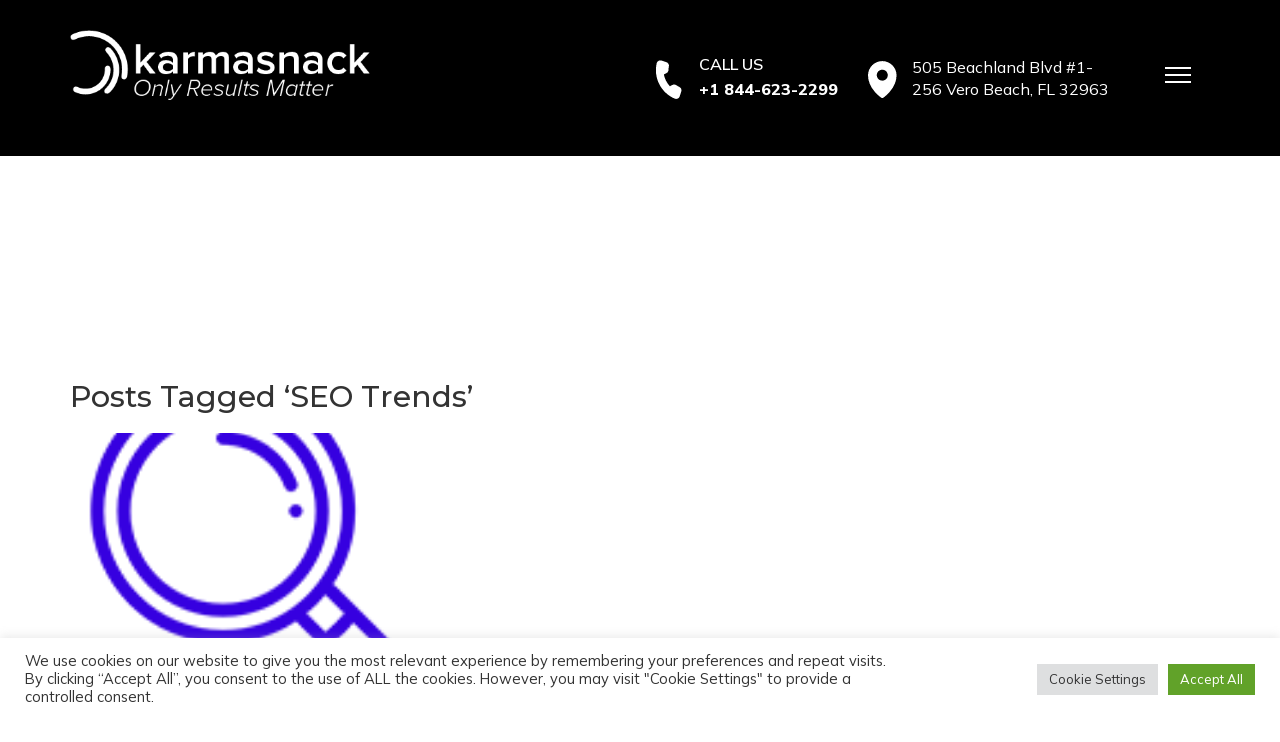

--- FILE ---
content_type: text/html; charset=UTF-8
request_url: https://karmasnack.com/tag/seo-trends/
body_size: 12332
content:
<!DOCTYPE html><html lang="en-US" prefix="og: https://ogp.me/ns#"><head profile="http://gmpg.org/xfn/11"> <script>(function(d){var s = d.createElement("script");s.setAttribute("data-account", "0BiUV2PRIn");s.setAttribute("src", "https://cdn.userway.org/widget.js");(d.body || d.head).appendChild(s);})(document)</script><noscript>Please ensure Javascript is enabled for purposes of <a href="https://userway.org">website accessibility</a></noscript> <script type="application/ld+json">{
  "@context": {
    "@vocab": "http://schema.org/"
  },
  "@graph": [
    {
      "@id": "https://karmasnack.com/",
      "@type": "Organization",
"additionalType": ["http://www.productontology.org/id/Web_design",
                "http://www.productontology.org/doc/Search_engine_optimization", "http://www.productontology.org/doc/Web_developer", "http://www.productontology.org/doc/Digital_marketing", "http://www.productontology.org/id/Professional_services"],
          "name": "Karma Snack",
      "url" : "https://karmasnack.com/",
      "logo" : "https://karmasnack.com/wp-content/uploads/2020/11/logo.png",
      "description": "Digital marketing company offers SEO, PPC, website design and web development services in Miami at Karma Snack. Call us at (844) 623-2299 for a free consultation.",
      "sameAs" : [ "https://twitter.com/karmasnack", "https://www.facebook.com/KarmaSnack/","https://in.linkedin.com/company/karma-snack-miami-web-marketing-company_2", "https://www.pinterest.com/karmasnack/" ]
    },
    {
      "@type": "ProfessionalService",
      "parentOrganization": {
          "name" : "Karma Snack"
      },
     "name" : "Karma Snack",
     "image" : "https://karmasnack.com/wp-content/uploads/2020/11/logo.png",
      "address": {
          "@type" : "PostalAddress",
          "streetAddress": "820 W 41st St #209",
          "addressLocality": "Miami Beach",
          "addressRegion": "Florida",
          "postalCode": "33140",
          "telephone" : "844-623-2299",
          "addressCountry": "US"
          },
          "email": "",
      "openingHoursSpecification": {
    "@type": "OpeningHoursSpecification",
    "dayOfWeek": [
      "Monday",
      "Tuesday",
      "Wednesday",
      "Thursday",
      "Friday"
    ],
    "opens": "09:00",
    "closes": "17:00"
  },
      "hasmap" : "",
      "geo": {
    "@type": "GeoCoordinates",
    "latitude": 25.8151905,
    "longitude": -80.1537917
  },
      "priceRange" : "$$$",
      "foundingDate" : ""
        }
  ]
}</script> <script type="application/ld+json">{
"@context": "https://schema.org/",
"@type": "CreativeWorkSeries",
"name": "Karma Snack",
"aggregateRating": {
"@type": "AggregateRating",
"ratingValue": "5",
"bestRating": "5",
"ratingCount": "9"
}
}</script> <meta name="google-site-verification" content="IsGStwAXoys5R6hS9cpmOi4oSpcpgCiHsydEa00bWek" /><meta http-equiv="Content-Type" content="text/html; charset=UTF-8" /><meta name="viewport" content="width=device-width, initial-scale=1"><link rel="profile" href="http://gmpg.org/xfn/11"><meta http-equiv="Content-Type" content="text/html; charset=UTF-8" /><link media="screen" href="https://karmasnack.com/wp-content/cache/autoptimize/css/autoptimize_8779f3d4a969062cc50f14c59b4da6a4.css" rel="stylesheet"><link media="all" href="https://karmasnack.com/wp-content/cache/autoptimize/css/autoptimize_07944148f44edc3353107b388b7a6f1a.css" rel="stylesheet"><title> &raquo; SEO Trends</title>  <script data-cfasync="false" data-pagespeed-no-defer type="text/javascript">//
    var dataLayer_content = {"pagePostType":"frontpage","pagePostType2":"single-page","pagePostAuthor":"Eric Rosado"};
    dataLayer.push( dataLayer_content );//</script> <script data-cfasync="false">//
(function(w,d,s,l,i){w[l]=w[l]||[];w[l].push({'gtm.start':
new Date().getTime(),event:'gtm.js'});var f=d.getElementsByTagName(s)[0],
j=d.createElement(s),dl=l!='dataLayer'?'&l='+l:'';j.async=true;j.src=
'//www.googletagmanager.com/gtm.'+'js?id='+i+dl;f.parentNode.insertBefore(j,f);
})(window,document,'script','dataLayer','GTM-P45X47L');//</script>  <script data-no-defer="1" data-ezscrex="false" data-cfasync="false" data-pagespeed-no-defer data-cookieconsent="ignore">var ctPublicFunctions = {"_ajax_nonce":"a63bb0b831","_rest_nonce":"3cccd41ac8","_ajax_url":"\/wp-admin\/admin-ajax.php","_rest_url":"https:\/\/karmasnack.com\/wp-json\/","data__cookies_type":"native","data__ajax_type":"rest","data__bot_detector_enabled":0,"data__frontend_data_log_enabled":1,"cookiePrefix":"","wprocket_detected":false,"host_url":"karmasnack.com","text__ee_click_to_select":"Click to select the whole data","text__ee_original_email":"The complete one is","text__ee_got_it":"Got it","text__ee_blocked":"Blocked","text__ee_cannot_connect":"Cannot connect","text__ee_cannot_decode":"Can not decode email. Unknown reason","text__ee_email_decoder":"CleanTalk email decoder","text__ee_wait_for_decoding":"The magic is on the way!","text__ee_decoding_process":"Please wait a few seconds while we decode the contact data."}</script> <script data-no-defer="1" data-ezscrex="false" data-cfasync="false" data-pagespeed-no-defer data-cookieconsent="ignore">var ctPublic = {"_ajax_nonce":"a63bb0b831","settings__forms__check_internal":"0","settings__forms__check_external":"0","settings__forms__force_protection":0,"settings__forms__search_test":"1","settings__data__bot_detector_enabled":0,"settings__sfw__anti_crawler":"1","blog_home":"https:\/\/karmasnack.com\/","pixel__setting":"0","pixel__enabled":false,"pixel__url":null,"data__email_check_before_post":1,"data__email_check_exist_post":1,"data__cookies_type":"native","data__key_is_ok":true,"data__visible_fields_required":true,"wl_brandname":"Anti-Spam by CleanTalk","wl_brandname_short":"CleanTalk","ct_checkjs_key":"2755b6029813b3f9d1084f4a99b9d1ccea6cff83e2836f0c0da9dedc24b36673","emailEncoderPassKey":"3bcf9e057fc7e9f97c6b8819004c6b39","bot_detector_forms_excluded":"W10=","advancedCacheExists":false,"varnishCacheExists":false,"wc_ajax_add_to_cart":false}</script> <meta name="robots" content="follow, noindex"/><meta property="og:locale" content="en_US" /><meta property="og:type" content="article" /><meta property="og:url" content="https://karmasnack.com/tag/seo-trends/" /><meta property="article:publisher" content="https://www.facebook.com/KarmaSnack/" /><meta name="twitter:card" content="summary_large_image" /><meta name="twitter:site" content="@karmasnack" /><meta name="twitter:label1" content="Posts" /><meta name="twitter:data1" content="1" /> <script type="application/ld+json" class="rank-math-schema">{"@context":"https://schema.org","@graph":[{"@type":"Organization","@id":"https://karmasnack.com/#organization","name":"Karma Snack","sameAs":["https://www.facebook.com/KarmaSnack/","https://twitter.com/karmasnack"]},{"@type":"WebSite","@id":"https://karmasnack.com/#website","url":"https://karmasnack.com","name":"Karma Snack","publisher":{"@id":"https://karmasnack.com/#organization"},"inLanguage":"en-US"},{"@type":"BreadcrumbList","@id":"https://karmasnack.com/tag/seo-trends/#breadcrumb","itemListElement":[{"@type":"ListItem","position":"1","item":{"@id":"https://karmasnack.com","name":"Home"}},{"@type":"ListItem","position":"2","item":{"@id":"https://karmasnack.com/tag/seo-trends/","name":"SEO Trends"}}]},{"@type":"CollectionPage","@id":"https://karmasnack.com/tag/seo-trends/#webpage","url":"https://karmasnack.com/tag/seo-trends/","isPartOf":{"@id":"https://karmasnack.com/#website"},"inLanguage":"en-US","breadcrumb":{"@id":"https://karmasnack.com/tag/seo-trends/#breadcrumb"}}]}</script> <link rel='dns-prefetch' href='//www.googletagmanager.com' /><link rel="alternate" type="application/rss+xml" title=" &raquo; SEO Trends Tag Feed" href="https://karmasnack.com/tag/seo-trends/feed/" /> <script type="text/javascript">window._wpemojiSettings = {"baseUrl":"https:\/\/s.w.org\/images\/core\/emoji\/16.0.1\/72x72\/","ext":".png","svgUrl":"https:\/\/s.w.org\/images\/core\/emoji\/16.0.1\/svg\/","svgExt":".svg","source":{"concatemoji":"https:\/\/karmasnack.com\/wp-includes\/js\/wp-emoji-release.min.js?ver=6.8.3"}};
/*! This file is auto-generated */
!function(s,n){var o,i,e;function c(e){try{var t={supportTests:e,timestamp:(new Date).valueOf()};sessionStorage.setItem(o,JSON.stringify(t))}catch(e){}}function p(e,t,n){e.clearRect(0,0,e.canvas.width,e.canvas.height),e.fillText(t,0,0);var t=new Uint32Array(e.getImageData(0,0,e.canvas.width,e.canvas.height).data),a=(e.clearRect(0,0,e.canvas.width,e.canvas.height),e.fillText(n,0,0),new Uint32Array(e.getImageData(0,0,e.canvas.width,e.canvas.height).data));return t.every(function(e,t){return e===a[t]})}function u(e,t){e.clearRect(0,0,e.canvas.width,e.canvas.height),e.fillText(t,0,0);for(var n=e.getImageData(16,16,1,1),a=0;a<n.data.length;a++)if(0!==n.data[a])return!1;return!0}function f(e,t,n,a){switch(t){case"flag":return n(e,"\ud83c\udff3\ufe0f\u200d\u26a7\ufe0f","\ud83c\udff3\ufe0f\u200b\u26a7\ufe0f")?!1:!n(e,"\ud83c\udde8\ud83c\uddf6","\ud83c\udde8\u200b\ud83c\uddf6")&&!n(e,"\ud83c\udff4\udb40\udc67\udb40\udc62\udb40\udc65\udb40\udc6e\udb40\udc67\udb40\udc7f","\ud83c\udff4\u200b\udb40\udc67\u200b\udb40\udc62\u200b\udb40\udc65\u200b\udb40\udc6e\u200b\udb40\udc67\u200b\udb40\udc7f");case"emoji":return!a(e,"\ud83e\udedf")}return!1}function g(e,t,n,a){var r="undefined"!=typeof WorkerGlobalScope&&self instanceof WorkerGlobalScope?new OffscreenCanvas(300,150):s.createElement("canvas"),o=r.getContext("2d",{willReadFrequently:!0}),i=(o.textBaseline="top",o.font="600 32px Arial",{});return e.forEach(function(e){i[e]=t(o,e,n,a)}),i}function t(e){var t=s.createElement("script");t.src=e,t.defer=!0,s.head.appendChild(t)}"undefined"!=typeof Promise&&(o="wpEmojiSettingsSupports",i=["flag","emoji"],n.supports={everything:!0,everythingExceptFlag:!0},e=new Promise(function(e){s.addEventListener("DOMContentLoaded",e,{once:!0})}),new Promise(function(t){var n=function(){try{var e=JSON.parse(sessionStorage.getItem(o));if("object"==typeof e&&"number"==typeof e.timestamp&&(new Date).valueOf()<e.timestamp+604800&&"object"==typeof e.supportTests)return e.supportTests}catch(e){}return null}();if(!n){if("undefined"!=typeof Worker&&"undefined"!=typeof OffscreenCanvas&&"undefined"!=typeof URL&&URL.createObjectURL&&"undefined"!=typeof Blob)try{var e="postMessage("+g.toString()+"("+[JSON.stringify(i),f.toString(),p.toString(),u.toString()].join(",")+"));",a=new Blob([e],{type:"text/javascript"}),r=new Worker(URL.createObjectURL(a),{name:"wpTestEmojiSupports"});return void(r.onmessage=function(e){c(n=e.data),r.terminate(),t(n)})}catch(e){}c(n=g(i,f,p,u))}t(n)}).then(function(e){for(var t in e)n.supports[t]=e[t],n.supports.everything=n.supports.everything&&n.supports[t],"flag"!==t&&(n.supports.everythingExceptFlag=n.supports.everythingExceptFlag&&n.supports[t]);n.supports.everythingExceptFlag=n.supports.everythingExceptFlag&&!n.supports.flag,n.DOMReady=!1,n.readyCallback=function(){n.DOMReady=!0}}).then(function(){return e}).then(function(){var e;n.supports.everything||(n.readyCallback(),(e=n.source||{}).concatemoji?t(e.concatemoji):e.wpemoji&&e.twemoji&&(t(e.twemoji),t(e.wpemoji)))}))}((window,document),window._wpemojiSettings);</script> <script type="text/javascript" src="https://karmasnack.com/wp-content/plugins/cleantalk-spam-protect/js/apbct-public-bundle_gathering.min.js?ver=6.67_1762370850" id="apbct-public-bundle_gathering.min-js-js"></script> <script type="text/javascript" src="https://karmasnack.com/wp-includes/js/jquery/jquery.min.js?ver=3.7.1" id="jquery-core-js"></script> <script type="text/javascript" src="https://karmasnack.com/wp-includes/js/jquery/jquery-migrate.min.js?ver=3.4.1" id="jquery-migrate-js"></script> <script type="text/javascript" id="cookie-law-info-js-extra">var Cli_Data = {"nn_cookie_ids":[],"cookielist":[],"non_necessary_cookies":[],"ccpaEnabled":"","ccpaRegionBased":"","ccpaBarEnabled":"","strictlyEnabled":["necessary","obligatoire"],"ccpaType":"gdpr","js_blocking":"1","custom_integration":"","triggerDomRefresh":"","secure_cookies":""};
var cli_cookiebar_settings = {"animate_speed_hide":"500","animate_speed_show":"500","background":"#FFF","border":"#b1a6a6c2","border_on":"","button_1_button_colour":"#61a229","button_1_button_hover":"#4e8221","button_1_link_colour":"#fff","button_1_as_button":"1","button_1_new_win":"","button_2_button_colour":"#333","button_2_button_hover":"#292929","button_2_link_colour":"#444","button_2_as_button":"","button_2_hidebar":"","button_3_button_colour":"#dedfe0","button_3_button_hover":"#b2b2b3","button_3_link_colour":"#333333","button_3_as_button":"1","button_3_new_win":"","button_4_button_colour":"#dedfe0","button_4_button_hover":"#b2b2b3","button_4_link_colour":"#333333","button_4_as_button":"1","button_7_button_colour":"#61a229","button_7_button_hover":"#4e8221","button_7_link_colour":"#fff","button_7_as_button":"1","button_7_new_win":"","font_family":"inherit","header_fix":"","notify_animate_hide":"1","notify_animate_show":"","notify_div_id":"#cookie-law-info-bar","notify_position_horizontal":"right","notify_position_vertical":"bottom","scroll_close":"","scroll_close_reload":"","accept_close_reload":"","reject_close_reload":"","showagain_tab":"","showagain_background":"#fff","showagain_border":"#000","showagain_div_id":"#cookie-law-info-again","showagain_x_position":"100px","text":"#333333","show_once_yn":"","show_once":"10000","logging_on":"","as_popup":"","popup_overlay":"1","bar_heading_text":"","cookie_bar_as":"banner","popup_showagain_position":"bottom-right","widget_position":"left"};
var log_object = {"ajax_url":"https:\/\/karmasnack.com\/wp-admin\/admin-ajax.php"};</script> <script type="text/javascript" src="https://karmasnack.com/wp-content/plugins/cookie-law-info/legacy/public/js/cookie-law-info-public.js?ver=3.3.9.1" id="cookie-law-info-js"></script> 
 <script type="text/javascript" src="https://www.googletagmanager.com/gtag/js?id=GT-PZMQVZ7" id="google_gtagjs-js" async></script> <script type="text/javascript" id="google_gtagjs-js-after">window.dataLayer = window.dataLayer || [];function gtag(){dataLayer.push(arguments);}
gtag("set","linker",{"domains":["karmasnack.com"]});
gtag("js", new Date());
gtag("set", "developer_id.dZTNiMT", true);
gtag("config", "GT-PZMQVZ7");</script> <link rel="https://api.w.org/" href="https://karmasnack.com/wp-json/" /><link rel="alternate" title="JSON" type="application/json" href="https://karmasnack.com/wp-json/wp/v2/tags/264" /><link rel="EditURI" type="application/rsd+xml" title="RSD" href="https://karmasnack.com/xmlrpc.php?rsd" /><meta name="generator" content="WordPress 6.8.3" /><meta name="generator" content="Site Kit by Google 1.165.0" /><link rel="icon" href="https://karmasnack.com/wp-content/uploads/2021/01/karma-snack-new-03.png" sizes="32x32" /><link rel="icon" href="https://karmasnack.com/wp-content/uploads/2021/01/karma-snack-new-03.png" sizes="192x192" /><link rel="apple-touch-icon" href="https://karmasnack.com/wp-content/uploads/2021/01/karma-snack-new-03.png" /><meta name="msapplication-TileImage" content="https://karmasnack.com/wp-content/uploads/2021/01/karma-snack-new-03.png" /><meta name="geo.region" content="US-FL" /><meta name="geo.placename" content="Miami Beach" /><meta name="geo.position" content="25.813621003317945, -80.13384681586722" /><meta name="ICBM" content="25.813621003317945, -80.13384681586722" /></head><body class="archive tag tag-seo-trends tag-264 wp-theme-karmasnack"><header id=""><div class="container"><div class="row"><div class="col-lg-6 col-md-4 col-sm-4 col-xs-8"><div class="logo"> <a href="https://karmasnack.com"> <img class="img-responsive" src="https://karmasnack.com/wp-content/uploads/2020/11/logo.png" alt="Karma Snack"> </a></div></div><div class="col-lg-5 col-md-7 col-sm-7 hidden-xs"><div class="top_call"><div class="call_area"> <img class="img-responsive" src="https://karmasnack.com/wp-content/themes/karmasnack/img/call-icon.png"><h5>call us</h5> <a href="tel:+18446232299">+1 844-623-2299</a></div><div class="map_area"> <img class="img-responsive" src="https://karmasnack.com/wp-content/themes/karmasnack/img/map-icon.png"> <a href="https://g.page/digitalmarketingMiami" target="_blank">505 Beachland Blvd
 #1-256 Vero Beach, FL 32963</a></div></div></div><div class="col-lg-1 col-md-1 col-sm-1 col-xs-4"></div></div></div></header><nav class="nav"> <button class="toggle-menu"> <span></span> </button></nav><div id="menu" class=""><div class="container-fluid"><div class="row"><div class="col-sm-12"><div class="menu_logo"> <a href="https://karmasnack.com"> <img class="img-responsive" src="https://karmasnack.com/wp-content/uploads/2020/11/logo.png"> </a></div></div><div class="col-sm-4"><div class="main_menus"><ul><li id="menu-item-360" class="menu-item menu-item-type-post_type menu-item-object-page menu-item-360"><a href="https://karmasnack.com/company/">Company</a></li><li id="menu-item-361" class="menu-item menu-item-type-post_type menu-item-object-page menu-item-361"><a href="https://karmasnack.com/services/">Services</a></li><li id="menu-item-363" class="menu-item menu-item-type-post_type menu-item-object-page current_page_parent menu-item-363"><a href="https://karmasnack.com/blog/">Blog</a></li><li id="menu-item-362" class="menu-item menu-item-type-post_type menu-item-object-page menu-item-362"><a href="https://karmasnack.com/contact/">Contact Us</a></li></ul></div><div class="top_call"><div class="call_area"> <img class="img-responsive" src="https://karmasnack.com/wp-content/themes/karmasnack/img/call-icon.png"><h5>call us</h5> <a href="tel:+18446232299">+1 844-623-2299</a>            </div><div class="map_area"> <img class="img-responsive" src="https://karmasnack.com/wp-content/themes/karmasnack/img/map-icon-b.png"> <a href="https://g.page/digitalmarketingMiami" target="_blank">505 Beachland Blvd 
 #1-256 Vero Beach, FL 32963</a></div></div></div><div class="col-sm-8"><div class="main-nav"><ul><li id="menu-item-3435" class="menu-item menu-item-type-custom menu-item-object-custom menu-item-3435"><a href="https://karmasnack.com/services/miami-seo/">SEO</a></li><li id="menu-item-3436" class="menu-item menu-item-type-custom menu-item-object-custom menu-item-3436"><a href="https://karmasnack.com/services/search-engine-marketing/">SEM</a></li><li id="menu-item-3444" class="menu-item menu-item-type-custom menu-item-object-custom menu-item-3444"><a href="https://karmasnack.com/services/pay-per-click/">PPC</a></li><li id="menu-item-3445" class="menu-item menu-item-type-custom menu-item-object-custom menu-item-3445"><a href="https://karmasnack.com/services/local-seo/">Local SEO</a></li><li id="menu-item-3438" class="menu-item menu-item-type-custom menu-item-object-custom menu-item-3438"><a href="https://karmasnack.com/services/social-media/">Social Media</a></li><li id="menu-item-3440" class="menu-item menu-item-type-custom menu-item-object-custom menu-item-3440"><a href="https://karmasnack.com/services/website-design/">Website Design</a></li><li id="menu-item-3768" class="menu-item menu-item-type-post_type menu-item-object-page menu-item-3768"><a href="https://karmasnack.com/graphic-design-services/">Graphic Design</a></li><li id="menu-item-3447" class="menu-item menu-item-type-custom menu-item-object-custom menu-item-3447"><a href="https://karmasnack.com/services/hotel-internet-marketing/">Hotel Marketing</a></li><li id="menu-item-3446" class="menu-item menu-item-type-custom menu-item-object-custom menu-item-3446"><a href="https://karmasnack.com/services/lead-generation/">Lead Generation</a></li><li id="menu-item-3443" class="menu-item menu-item-type-custom menu-item-object-custom menu-item-3443"><a href="https://karmasnack.com/services/branding-agency-miami/">Branding Campaign</a></li><li id="menu-item-3437" class="menu-item menu-item-type-custom menu-item-object-custom menu-item-3437"><a href="https://karmasnack.com/video/">Promotional Videos</a></li><li id="menu-item-3439" class="menu-item menu-item-type-custom menu-item-object-custom menu-item-3439"><a href="https://karmasnack.com/services/mobile-website-design/">Mobile Website Design</a></li><li id="menu-item-3442" class="menu-item menu-item-type-custom menu-item-object-custom menu-item-3442"><a href="https://karmasnack.com/services/reputation-management-companies/">Reputation Management</a></li><li id="menu-item-3448" class="menu-item menu-item-type-custom menu-item-object-custom menu-item-3448"><a href="https://karmasnack.com/services/email-newsletter/">Email &#038; Newsletter Marketing</a></li><li id="menu-item-4243" class="menu-item menu-item-type-post_type menu-item-object-page menu-item-4243"><a href="https://karmasnack.com/services/increasing-web-traffic/">Increasing Web Traffic</a></li></ul></div></div></div></div></div><div class="home_banner blog-bg"><div class="container"><div class="banner-content text-center"></div></div></div><section class="blog_post_area"><div class="container"><div class="row"><div class="col-sm-12"><div class="blogs_area"><h1 class="pagetitle">Posts Tagged &#8216;SEO Trends&#8217;</h1><div class="blog_box col-sm-4"> <a href="https://karmasnack.com/rule-the-serps-seo-trends-in-2021/"> <img class="img-responsive" src="https://karmasnack.com/wp-content/uploads/2020/12/seo.png"></a> <span class="tag">Tags: <a href="https://karmasnack.com/tag/seo-trends/" rel="tag">SEO Trends</a></span> <a href="https://karmasnack.com/rule-the-serps-seo-trends-in-2021/"> <span class="date">February 22, 2021</span><h4>6 Best Rule the SERPS &#8211; SEO Trends in 2021</h4><p>Rule the SERP'S - SEO Trends in 2021 Search engine optimization or SEO is one&hellip;</p> </a></div></div></div></div></div></div><div class="bottom_shadow LeftToRight"></div></section></div><footer><div class="container-fluid"><div class="row"><div class="col-sm-12 col-md-4"><div class="foot_logo"> <a href="https://karmasnack.com"> <img class="img-responsive" src="https://karmasnack.com/wp-content/uploads/2021/01/karma-snack-new-02.png" alt="karnasnack logo"> </a><p>Since 2007, Karma Snack, with corporate offices in the heart of Miami, FL, has helped businesses reach and exceed their growth goals with their world-wide consulting team.</p></div><div class="foot_call"><div class="map_area"> <img class="img-responsive" src="https://karmasnack.com/wp-content/themes/karmasnack/img/map-icon-b.png"> <a href="https://g.page/digitalmarketingMiami" target="_blank">505 Beachland Blvd 
 #1-256 Vero Beach, FL 32963</a></div><div class="call_area"> <img class="img-responsive" src="https://karmasnack.com/wp-content/themes/karmasnack/img/call-icon-b.png"><h5>call us</h5> <a href="tel:+18446232299">+1 844-623-2299</a></div></div></div><div class="col-sm-12 col-md-8"><div class="row"><div class="col-sm-12"><div class="foot_social"><ul><li>Find us at:</li><li> <a href="https://www.instagram.com/karma_snack_marketing/" target="_blank"> <i class="fa fa-instagram" aria-hidden="true"></i> </a></li><li> <a href="https://twitter.com/karmasnack" target="_blank"> <i class="fa fa-twitter" aria-hidden="true"></i> </a></li><li> <a href="https://www.facebook.com/KarmaSnack/" target="_blank"> <i class="fa fa-facebook" aria-hidden="true"></i> </a></li></ul></div></div><div class="col-sm-4"><div class="foot_menu"><h4>About Us</h4><ul><li id="menu-item-3281" class="menu-item menu-item-type-post_type menu-item-object-page menu-item-3281"><a href="https://karmasnack.com/site-map/">Site Map</a></li><li id="menu-item-3283" class="menu-item menu-item-type-post_type menu-item-object-page menu-item-3283"><a href="https://karmasnack.com/research-and-case-studies/">Case Studies</a></li><li id="menu-item-3286" class="menu-item menu-item-type-post_type menu-item-object-page menu-item-3286"><a href="https://karmasnack.com/company/">Overview</a></li><li id="menu-item-3287" class="menu-item menu-item-type-post_type menu-item-object-page menu-item-3287"><a href="https://karmasnack.com/company/testimonials/">What Make Us Different</a></li></ul></div></div><div class="col-sm-4"><div class="foot_menu"><h4>Services</h4><ul><li id="menu-item-5426" class="menu-item menu-item-type-post_type menu-item-object-page menu-item-5426"><a href="https://karmasnack.com/services/miami-seo/">Miami SEO</a></li><li id="menu-item-42" class="menu-item menu-item-type-custom menu-item-object-custom menu-item-42"><a href="https://karmasnack.com/services/search-engine-marketing/">Search Engine Marketing</a></li><li id="menu-item-43" class="menu-item menu-item-type-custom menu-item-object-custom menu-item-43"><a href="https://karmasnack.com/services/website-design/">Website Design</a></li><li id="menu-item-44" class="menu-item menu-item-type-custom menu-item-object-custom menu-item-44"><a href="https://karmasnack.com/services/increasing-web-traffic/">Increasing Internet Marketing Traffic</a></li><li id="menu-item-45" class="menu-item menu-item-type-custom menu-item-object-custom menu-item-45"><a href="https://karmasnack.com/services/online-consultation/">Online Marketing Consultation</a></li><li id="menu-item-46" class="menu-item menu-item-type-custom menu-item-object-custom menu-item-46"><a href="https://karmasnack.com/graphic-design-services/">Graphic Design</a></li><li id="menu-item-47" class="menu-item menu-item-type-custom menu-item-object-custom menu-item-47"><a href="https://karmasnack.com/corporate-video-production/">Video Production</a></li><li id="menu-item-48" class="menu-item menu-item-type-custom menu-item-object-custom menu-item-48"><a href="https://karmasnack.com/video/">Promotional Videos</a></li></ul></div></div><div class="col-sm-4"><div class="foot_menu"><h4>Help & FAQs</h4><ul><li id="menu-item-51" class="menu-item menu-item-type-custom menu-item-object-custom menu-item-51"><a href="https://karmasnack.com/services/social-media/">Importance of Social Media</a></li><li id="menu-item-52" class="menu-item menu-item-type-custom menu-item-object-custom menu-item-52"><a href="https://karmasnack.com/search-engines/">Search Engines</a></li><li id="menu-item-53" class="menu-item menu-item-type-custom menu-item-object-custom menu-item-53"><a href="https://karmasnack.com/increase-conversion/">Increasing Conversion Rates</a></li><li id="menu-item-54" class="menu-item menu-item-type-custom menu-item-object-custom menu-item-54"><a href="https://karmasnack.com/services/conversion-optimization/">Conversion Optimization</a></li><li id="menu-item-55" class="menu-item menu-item-type-custom menu-item-object-custom menu-item-55"><a href="https://karmasnack.com/internet-marketing/">Internet Marketing</a></li><li id="menu-item-56" class="menu-item menu-item-type-custom menu-item-object-custom menu-item-56"><a href="https://karmasnack.com/company/privacy-policy/">Privacy Policy</a></li><li id="menu-item-57" class="menu-item menu-item-type-custom menu-item-object-custom menu-item-57"><a href="https://karmasnack.com/company/terms-of-usage/">Terms &#038; Conditions</a></li><li id="menu-item-58" class="menu-item menu-item-type-custom menu-item-object-custom menu-item-58"><a href="https://karmasnack.com/contact/">Contacts Us</a></li></ul></div></div></div></div></div></div></footer> <script src="https://karmasnack.com/wp-content/themes/karmasnack/js/jquery.js"></script> <script src="https://karmasnack.com/wp-content/themes/karmasnack/js/bootstrap.js"></script> <script src="https://karmasnack.com/wp-content/themes/karmasnack/js/owl.carousel.js"></script>  <script src="https://karmasnack.com/wp-content/themes/karmasnack/js/swiper.min.js"></script> <script>$('#prev').on('click', function() {
          $('#menuu ul').animate({
            scrollTop: '-=100'
          }, 300, 'swing');
        });

        $('#next').on('click', function() {
          $('#menuu ul').animate({
            scrollTop: '+=100'
          }, 300, 'swing');
        });</script> <script>var swiper = new Swiper('.swiper-container', {
      slidesPerView: 1,
      spaceBetween: 10,
      pagination: {
        el: '.swiper-pagination',
        clickable: true,
      },
      breakpoints: {
        767: {
          slidesPerView: 1,
          spaceBetween: 20,
 
        },
        768: {
          slidesPerView: 1,
          spaceBetween: 20,

        },
        991: {
          slidesPerView: 3,
          spaceBetween: 20,
        },
      }
    });</script> <script>// for animation

    $(document).ready(function () {
      $(".pp-quote").click(function () {
        $(".pp-quote").removeClass("active");
        $(this).addClass("active");
      });
    });

    $(document).ready(function () {
      // hide-top

      $(".li-quote-1").click(function (e) {
        e.stopPropagation();
        $(".show").addClass("hide-top");
        $(".hide-top").removeClass("show");
        $(".quote-text-1").addClass("show");
        $(".quote-text-1").removeClass("hide-bottom");
      });

      $(".li-quote-2").click(function (e) {
        e.stopPropagation();
        $(".show").addClass("hide-top");
        $(".hide-top").removeClass("show");
        $(".quote-text-2").addClass("show");
        $(".quote-text-2").removeClass("hide-bottom");
      });

      $(".li-quote-3").click(function (e) {
        e.stopPropagation();
        $(".show").addClass("hide-top");
        $(".hide-top").removeClass("show");
        $(".quote-text-3").addClass("show");
        $(".quote-text-3").removeClass("hide-bottom");
      });
      $(".li-quote-4").click(function (e) {
        e.stopPropagation();
        $(".show").addClass("hide-top");
        $(".hide-top").removeClass("show");
        $(".quote-text-4").addClass("show");
        $(".quote-text-4").removeClass("hide-bottom");
      });
      $(".li-quote-5").click(function (e) {
        e.stopPropagation();
        $(".show").addClass("hide-top");
        $(".hide-top").removeClass("show");
        $(".quote-text-5").addClass("show");
        $(".quote-text-5").removeClass("hide-bottom");
      });
      $(".li-quote-6").click(function (e) {
        e.stopPropagation();
        $(".show").addClass("hide-top");
        $(".hide-top").removeClass("show");
        $(".quote-text-6").addClass("show");
        $(".quote-text-6").removeClass("hide-bottom");
      });
      $(".li-quote-7").click(function (e) {
        e.stopPropagation();
        $(".show").addClass("hide-top");
        $(".hide-top").removeClass("show");
        $(".quote-text-7").addClass("show");
        $(".quote-text-7").removeClass("hide-bottom");
      });
      $(".li-quote-8").click(function (e) {
        e.stopPropagation();
        $(".show").addClass("hide-top");
        $(".hide-top").removeClass("show");
        $(".quote-text-8").addClass("show");
        $(".quote-text-8").removeClass("hide-bottom");
      });
    });

    $(document).ready(function () {
      // hide-top

      $(".li-quote-1").click(function (e) {
        e.stopPropagation();
        $(".look").addClass("hide-dp-top");
        $(".hide-dp-top").removeClass("look");
        $(".dp-name-1").addClass("look");
        $(".dp-name-1").removeClass("hide-dp-bottom");
      });

      $(".li-quote-2").click(function (e) {
        e.stopPropagation();
        $(".look").addClass("hide-dp-top");
        $(".hide-dp-top").removeClass("look");
        $(".dp-name-2").addClass("look");
        $(".dp-name-2").removeClass("hide-dp-bottom");
      });

      $(".li-quote-3").click(function (e) {
        e.stopPropagation();
        $(".look").addClass("hide-dp-top");
        $(".hide-dp-top").removeClass("look");
        $(".dp-name-3").addClass("look");
        $(".dp-name-3").removeClass("hide-dp-bottom");
      });
      $(".li-quote-4").click(function (e) {
        e.stopPropagation();
        $(".look").addClass("hide-dp-top");
        $(".hide-dp-top").removeClass("look");
        $(".dp-name-4").addClass("look");
        $(".dp-name-4").removeClass("hide-dp-bottom");
      });

      $(".li-quote-5").click(function (e) {
        e.stopPropagation();
        $(".look").addClass("hide-dp-top");
        $(".hide-dp-top").removeClass("look");
        $(".dp-name-5").addClass("look");
        $(".dp-name-5").removeClass("hide-dp-bottom");
      });

      $(".li-quote-6").click(function (e) {
        e.stopPropagation();
        $(".look").addClass("hide-dp-top");
        $(".hide-dp-top").removeClass("look");
        $(".dp-name-6").addClass("look");
        $(".dp-name-6").removeClass("hide-dp-bottom");
      });
      $(".li-quote-7").click(function (e) {
        e.stopPropagation();
        $(".look").addClass("hide-dp-top");
        $(".hide-dp-top").removeClass("look");
        $(".dp-name-7").addClass("look");
        $(".dp-name-7").removeClass("hide-dp-bottom");
      });
      $(".li-quote-8").click(function (e) {
        e.stopPropagation();
        $(".look").addClass("hide-dp-top");
        $(".hide-dp-top").removeClass("look");
        $(".dp-name-8").addClass("look");
        $(".dp-name-8").removeClass("hide-dp-bottom");
      });
    });</script> <script>AOS.init();</script> <script>jQuery('#OwlCarousel').owlCarousel({
        loop:true,
        margin:20,
        nav:true,
        responsive:{
            0:{
                items:1
            },
            767:{
                items:1
            },
            1000:{
                items:2
            }
        }
        })</script> <script>$(".toggle-menu").click(function () {
          $(this).toggleClass("active");
          $("#menu").toggleClass("open");
        });</script> <script>$(document).ready(function(){

        $(".filter-button").click(function(){
            var value = $(this).attr('data-filter');

            if(value == "all")
            {
                $('.filter').show('1000');
            }
            else
            {
                $(".filter").not('.'+value).hide('3000');
                $('.filter').filter('.'+value).show('3000');

            }
        });

        if ($(".filter-button").removeClass("active")) {
        $(this).removeClass("active");
        }
        $(this).addClass("active");

        });</script> <script>jQuery(document).ready(function($){
            var $win = $(window);
            $('.background').each(function(){
                var scroll_speed = 5;
                var $this = $(this);
                $(window).scroll(function() {
                    var bgScroll = -(($win.scrollTop() - $this.offset().top)/ scroll_speed);
                    var bgPosition = 'center '+ bgScroll + 'px';
                    $this.css('background-position', bgPosition);
                });
            });
        });</script> <script>$('.collapse').on('shown.bs.collapse', function(){
        $(this).parent().find(".glyphicon-plus").removeClass("glyphicon-plus").addClass("glyphicon-minus");
        }).on('hidden.bs.collapse', function(){
        $(this).parent().find(".glyphicon-minus").removeClass("glyphicon-minus").addClass("glyphicon-plus");
        });</script> <script type="text/javascript">$(window).scroll(function(){

        if ($(window).scrollTop() ) {
            $('header').addClass('sticky');
            

        }
        else {
            $('header').removeClass('sticky');

        }
    });</script> <script>$(document).ready(function(){
          $('.owl-carousel').owlCarousel();
        });</script>  <script>$("#arrow_left").click(function(){
 });
     $("#arrow_right").click(function(){
          var activeBlock=$('.look');
          activeBlock.removeClass('look');
         activeBlock.addClass('hide-dp-top');
         activeBlock.next('.box-dpname').addClass('look');
         activeBlock.next('.box-dpname').removeClass('hide-dp-top');
         
         var activeQuote =$('.show');
         activeQuote.removeClass('show');
         activeQuote.addClass('hide-top');
         activeQuote.next('.quote').addClass('show');
         activeQuote.next('.quote').removeClass('hide-top');
        
  });
    
$("#arrow_right").click(function(){
  });
     $("#arrow_left").click(function(){
          var activeBlock=$('.look');
          activeBlock.removeClass('look');
         activeBlock.addClass('hide-dp-top');
         activeBlock.prev('.box-dpname').addClass('look');
         activeBlock.prev('.box-dpname').removeClass('hide-dp-top');
         
         var activeQuote =$('.show');
         activeQuote.removeClass('show');
         activeQuote.addClass('hide-top');
         activeQuote.prev('.quote').addClass('show');
         activeQuote.prev('.quote').removeClass('hide-top');
        
  });</script>  <script type="text/javascript">const items = document.querySelectorAll(".accordion button");

function toggleAccordion() {
  const itemToggle = this.getAttribute("aria-expanded");

  for (i = 0; i < items.length; i++) {
    items[i].setAttribute("aria-expanded", "false");
  }

  if (itemToggle == "false") {
    this.setAttribute("aria-expanded", "true");
  }
}

items.forEach((item) => item.addEventListener("click", toggleAccordion));</script> <script type="speculationrules">{"prefetch":[{"source":"document","where":{"and":[{"href_matches":"\/*"},{"not":{"href_matches":["\/wp-*.php","\/wp-admin\/*","\/wp-content\/uploads\/*","\/wp-content\/*","\/wp-content\/plugins\/*","\/wp-content\/themes\/karmasnack\/*","\/*\\?(.+)"]}},{"not":{"selector_matches":"a[rel~=\"nofollow\"]"}},{"not":{"selector_matches":".no-prefetch, .no-prefetch a"}}]},"eagerness":"conservative"}]}</script> <div id="cookie-law-info-bar" data-nosnippet="true"><span><div class="cli-bar-container cli-style-v2"><div class="cli-bar-message">We use cookies on our website to give you the most relevant experience by remembering your preferences and repeat visits. By clicking “Accept All”, you consent to the use of ALL the cookies. However, you may visit "Cookie Settings" to provide a controlled consent.</div><div class="cli-bar-btn_container"><a role='button' class="medium cli-plugin-button cli-plugin-main-button cli_settings_button" style="margin:0px 5px 0px 0px">Cookie Settings</a><a id="wt-cli-accept-all-btn" role='button' data-cli_action="accept_all" class="wt-cli-element medium cli-plugin-button wt-cli-accept-all-btn cookie_action_close_header cli_action_button">Accept All</a></div></div></span></div><div id="cookie-law-info-again" data-nosnippet="true"><span id="cookie_hdr_showagain">Manage consent</span></div><div class="cli-modal" data-nosnippet="true" id="cliSettingsPopup" tabindex="-1" role="dialog" aria-labelledby="cliSettingsPopup" aria-hidden="true"><div class="cli-modal-dialog" role="document"><div class="cli-modal-content cli-bar-popup"> <button type="button" class="cli-modal-close" id="cliModalClose"> <svg class="" viewBox="0 0 24 24"><path d="M19 6.41l-1.41-1.41-5.59 5.59-5.59-5.59-1.41 1.41 5.59 5.59-5.59 5.59 1.41 1.41 5.59-5.59 5.59 5.59 1.41-1.41-5.59-5.59z"></path><path d="M0 0h24v24h-24z" fill="none"></path></svg> <span class="wt-cli-sr-only">Close</span> </button><div class="cli-modal-body"><div class="cli-container-fluid cli-tab-container"><div class="cli-row"><div class="cli-col-12 cli-align-items-stretch cli-px-0"><div class="cli-privacy-overview"><h4>Privacy Overview</h4><div class="cli-privacy-content"><div class="cli-privacy-content-text">This website uses cookies to improve your experience while you navigate through the website. Out of these, the cookies that are categorized as necessary are stored on your browser as they are essential for the working of basic functionalities of the website. We also use third-party cookies that help us analyze and understand how you use this website. These cookies will be stored in your browser only with your consent. You also have the option to opt-out of these cookies. But opting out of some of these cookies may affect your browsing experience.</div></div> <a class="cli-privacy-readmore" aria-label="Show more" role="button" data-readmore-text="Show more" data-readless-text="Show less"></a></div></div><div class="cli-col-12 cli-align-items-stretch cli-px-0 cli-tab-section-container"><div class="cli-tab-section"><div class="cli-tab-header"> <a role="button" tabindex="0" class="cli-nav-link cli-settings-mobile" data-target="necessary" data-toggle="cli-toggle-tab"> Necessary </a><div class="wt-cli-necessary-checkbox"> <input type="checkbox" class="cli-user-preference-checkbox"  id="wt-cli-checkbox-necessary" data-id="checkbox-necessary" checked="checked"  /> <label class="form-check-label" for="wt-cli-checkbox-necessary">Necessary</label></div> <span class="cli-necessary-caption">Always Enabled</span></div><div class="cli-tab-content"><div class="cli-tab-pane cli-fade" data-id="necessary"><div class="wt-cli-cookie-description"> Necessary cookies are absolutely essential for the website to function properly. These cookies ensure basic functionalities and security features of the website, anonymously.<table class="cookielawinfo-row-cat-table cookielawinfo-winter"><thead><tr><th class="cookielawinfo-column-1">Cookie</th><th class="cookielawinfo-column-3">Duration</th><th class="cookielawinfo-column-4">Description</th></tr></thead><tbody><tr class="cookielawinfo-row"><td class="cookielawinfo-column-1">cookielawinfo-checkbox-analytics</td><td class="cookielawinfo-column-3">11 months</td><td class="cookielawinfo-column-4">This cookie is set by GDPR Cookie Consent plugin. The cookie is used to store the user consent for the cookies in the category "Analytics".</td></tr><tr class="cookielawinfo-row"><td class="cookielawinfo-column-1">cookielawinfo-checkbox-functional</td><td class="cookielawinfo-column-3">11 months</td><td class="cookielawinfo-column-4">The cookie is set by GDPR cookie consent to record the user consent for the cookies in the category "Functional".</td></tr><tr class="cookielawinfo-row"><td class="cookielawinfo-column-1">cookielawinfo-checkbox-necessary</td><td class="cookielawinfo-column-3">11 months</td><td class="cookielawinfo-column-4">This cookie is set by GDPR Cookie Consent plugin. The cookies is used to store the user consent for the cookies in the category "Necessary".</td></tr><tr class="cookielawinfo-row"><td class="cookielawinfo-column-1">cookielawinfo-checkbox-others</td><td class="cookielawinfo-column-3">11 months</td><td class="cookielawinfo-column-4">This cookie is set by GDPR Cookie Consent plugin. The cookie is used to store the user consent for the cookies in the category "Other.</td></tr><tr class="cookielawinfo-row"><td class="cookielawinfo-column-1">cookielawinfo-checkbox-performance</td><td class="cookielawinfo-column-3">11 months</td><td class="cookielawinfo-column-4">This cookie is set by GDPR Cookie Consent plugin. The cookie is used to store the user consent for the cookies in the category "Performance".</td></tr><tr class="cookielawinfo-row"><td class="cookielawinfo-column-1">viewed_cookie_policy</td><td class="cookielawinfo-column-3">11 months</td><td class="cookielawinfo-column-4">The cookie is set by the GDPR Cookie Consent plugin and is used to store whether or not user has consented to the use of cookies. It does not store any personal data.</td></tr></tbody></table></div></div></div></div><div class="cli-tab-section"><div class="cli-tab-header"> <a role="button" tabindex="0" class="cli-nav-link cli-settings-mobile" data-target="functional" data-toggle="cli-toggle-tab"> Functional </a><div class="cli-switch"> <input type="checkbox" id="wt-cli-checkbox-functional" class="cli-user-preference-checkbox"  data-id="checkbox-functional" /> <label for="wt-cli-checkbox-functional" class="cli-slider" data-cli-enable="Enabled" data-cli-disable="Disabled"><span class="wt-cli-sr-only">Functional</span></label></div></div><div class="cli-tab-content"><div class="cli-tab-pane cli-fade" data-id="functional"><div class="wt-cli-cookie-description"> Functional cookies help to perform certain functionalities like sharing the content of the website on social media platforms, collect feedbacks, and other third-party features.</div></div></div></div><div class="cli-tab-section"><div class="cli-tab-header"> <a role="button" tabindex="0" class="cli-nav-link cli-settings-mobile" data-target="performance" data-toggle="cli-toggle-tab"> Performance </a><div class="cli-switch"> <input type="checkbox" id="wt-cli-checkbox-performance" class="cli-user-preference-checkbox"  data-id="checkbox-performance" /> <label for="wt-cli-checkbox-performance" class="cli-slider" data-cli-enable="Enabled" data-cli-disable="Disabled"><span class="wt-cli-sr-only">Performance</span></label></div></div><div class="cli-tab-content"><div class="cli-tab-pane cli-fade" data-id="performance"><div class="wt-cli-cookie-description"> Performance cookies are used to understand and analyze the key performance indexes of the website which helps in delivering a better user experience for the visitors.</div></div></div></div><div class="cli-tab-section"><div class="cli-tab-header"> <a role="button" tabindex="0" class="cli-nav-link cli-settings-mobile" data-target="analytics" data-toggle="cli-toggle-tab"> Analytics </a><div class="cli-switch"> <input type="checkbox" id="wt-cli-checkbox-analytics" class="cli-user-preference-checkbox"  data-id="checkbox-analytics" /> <label for="wt-cli-checkbox-analytics" class="cli-slider" data-cli-enable="Enabled" data-cli-disable="Disabled"><span class="wt-cli-sr-only">Analytics</span></label></div></div><div class="cli-tab-content"><div class="cli-tab-pane cli-fade" data-id="analytics"><div class="wt-cli-cookie-description"> Analytical cookies are used to understand how visitors interact with the website. These cookies help provide information on metrics the number of visitors, bounce rate, traffic source, etc.</div></div></div></div><div class="cli-tab-section"><div class="cli-tab-header"> <a role="button" tabindex="0" class="cli-nav-link cli-settings-mobile" data-target="advertisement" data-toggle="cli-toggle-tab"> Advertisement </a><div class="cli-switch"> <input type="checkbox" id="wt-cli-checkbox-advertisement" class="cli-user-preference-checkbox"  data-id="checkbox-advertisement" /> <label for="wt-cli-checkbox-advertisement" class="cli-slider" data-cli-enable="Enabled" data-cli-disable="Disabled"><span class="wt-cli-sr-only">Advertisement</span></label></div></div><div class="cli-tab-content"><div class="cli-tab-pane cli-fade" data-id="advertisement"><div class="wt-cli-cookie-description"> Advertisement cookies are used to provide visitors with relevant ads and marketing campaigns. These cookies track visitors across websites and collect information to provide customized ads.</div></div></div></div><div class="cli-tab-section"><div class="cli-tab-header"> <a role="button" tabindex="0" class="cli-nav-link cli-settings-mobile" data-target="others" data-toggle="cli-toggle-tab"> Others </a><div class="cli-switch"> <input type="checkbox" id="wt-cli-checkbox-others" class="cli-user-preference-checkbox"  data-id="checkbox-others" /> <label for="wt-cli-checkbox-others" class="cli-slider" data-cli-enable="Enabled" data-cli-disable="Disabled"><span class="wt-cli-sr-only">Others</span></label></div></div><div class="cli-tab-content"><div class="cli-tab-pane cli-fade" data-id="others"><div class="wt-cli-cookie-description"> Other uncategorized cookies are those that are being analyzed and have not been classified into a category as yet.</div></div></div></div></div></div></div></div><div class="cli-modal-footer"><div class="wt-cli-element cli-container-fluid cli-tab-container"><div class="cli-row"><div class="cli-col-12 cli-align-items-stretch cli-px-0"><div class="cli-tab-footer wt-cli-privacy-overview-actions"> <a id="wt-cli-privacy-save-btn" role="button" tabindex="0" data-cli-action="accept" class="wt-cli-privacy-btn cli_setting_save_button wt-cli-privacy-accept-btn cli-btn">SAVE &amp; ACCEPT</a></div></div></div></div></div></div></div></div><div class="cli-modal-backdrop cli-fade cli-settings-overlay"></div><div class="cli-modal-backdrop cli-fade cli-popupbar-overlay"></div> <script>document.addEventListener( 'wpcf7mailsent', function( event ) {
       location = 'https://karmasnack.com/thank-you/';
}, false );</script> <script type="text/javascript" src="https://karmasnack.com/wp-includes/js/dist/hooks.min.js?ver=4d63a3d491d11ffd8ac6" id="wp-hooks-js"></script> <script type="text/javascript" src="https://karmasnack.com/wp-includes/js/dist/i18n.min.js?ver=5e580eb46a90c2b997e6" id="wp-i18n-js"></script> <script type="text/javascript" id="wp-i18n-js-after">wp.i18n.setLocaleData( { 'text direction\u0004ltr': [ 'ltr' ] } );</script> <script type="text/javascript" src="https://karmasnack.com/wp-content/plugins/contact-form-7/includes/swv/js/index.js?ver=6.1.4" id="swv-js"></script> <script type="text/javascript" id="contact-form-7-js-before">var wpcf7 = {
    "api": {
        "root": "https:\/\/karmasnack.com\/wp-json\/",
        "namespace": "contact-form-7\/v1"
    }
};</script> <script type="text/javascript" src="https://karmasnack.com/wp-content/plugins/contact-form-7/includes/js/index.js?ver=6.1.4" id="contact-form-7-js"></script>  <script type="text/javascript">// /* Default comment here */ 

// var formProposal = document.querySelector('#post-2785 form.wpcf7-form');
// var formHome = document.querySelector('#wpcf7-f179-o1 form.wpcf7-form');
// var formContact = document.querySelector('#wpcf7-f364-o2 form.wpcf7-form');
// var formBanner = document.querySelector('#wpcf7-f178-o1 form.wpcf7-form');

// var input = document.getElementById('form_phone');

// if(input != null || input != undefined){
  
//   	input.addEventListener('focus', () => {
//   		  input.value = '';
//   	})
  
// 	input.addEventListener('blur', () => {
//       	var expresion = new RegExp(/\ +1[0-9]{10}$/);
// 		var input_value = document.getElementById('form_phone').value;
//       	if(!expresion.test(input_value)){
//         	alert('You must enter a US registered phone number, for example: +1 965 555 5555');
//           	document.querySelector('form.wpcf7-form input[type=submit]').disabled = true;
//       	} else {
//           document.querySelector('form.wpcf7-form input[type=submit]').disabled = false;
//           var nuevoTelefono = input_value.toString().slice(0,2)+'('+input_value.toString().slice(2,5)+')'+input_value.toString().slice(5,8)+'-'+input_value.toString().slice(8);
//     	  document.getElementById('form_phone').value = nuevoTelefono;
//         }
		
//   		})
//    }</script> </body></html>